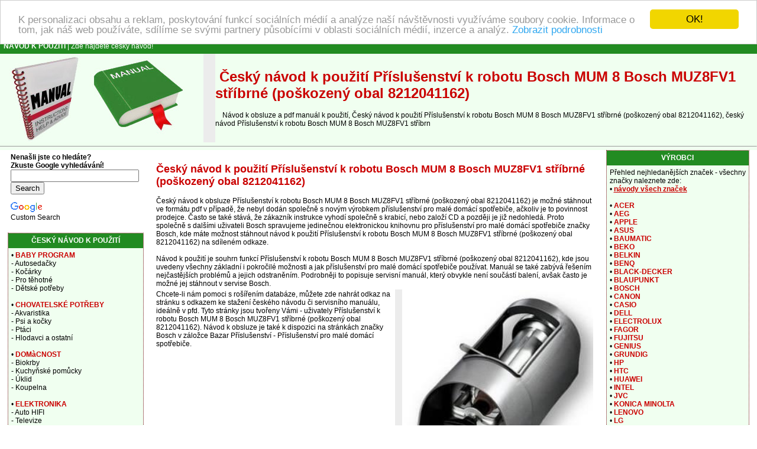

--- FILE ---
content_type: text/html
request_url: https://www.navod-k-pouziti.cz/prislusenstvi-k-robotu-bosch-mum-8-bosch-muz8fv1-stribrne-poskozeny-obal-8212041162-1562-manual
body_size: 27042
content:
<!DOCTYPE HTML PUBLIC "-//W3C//DTD HTML 4.01 Transitional//EN" >
<html>
<head>
    <title>Český návod k použití Příslušenství k robotu Bosch MUM 8 Bosch MUZ8FV1 stříbrné (poškozený obal 8212041162) | Český návod k použití</title>
    <meta http-equiv='Content-Type' content='text/html; charset=utf-8'>
    <meta name="description" content="Český návod k použití Příslušenství k robotu Bosch MUM 8 Bosch MUZ8FV1 stříbrné (poškozený obal 8212041162), český návod Příslušenství k robotu Bosch MUM 8 Bosch MUZ8FV1 stříbrné (poškozený obal 8212041162), příslušenství, robotu, bosch, mum, muz8fv1, stříbrné, poškozený">
    <meta name="keywords" content="Český návod k použití, český návod, Příslušenství k robotu Bosch MUM 8 Bosch MUZ8FV1 stříbrné (poškozený obal 8212041162), návod k použití, manuál, návod, příslušenství, robotu, bosch, mum, muz8fv1, stříbrné, poškozený, návod k obsluze, manuál, návod, instrukce, servisní manuál">    
    <link rel="stylesheet" type="text/css" href="./style.css">
<!-- Begin Cookie Consent plugin by Silktide - https://silktide.com/cookieconsent -->
<script type="text/javascript">
    window.cookieconsent_options = {"message":"K personalizaci obsahu a reklam, poskytování funkcí sociálních médií a analýze naší návštěvnosti využíváme soubory cookie. Informace o tom, jak náš web používáte, sdílíme se svými partnery působícími v oblasti sociálních médií, inzerce a analýz.","dismiss":"OK!","learnMore":"Zobrazit podrobnosti","link":"https://www.google.com/intl/cs/policies/privacy/partners/","theme":"light-top"};
</script>
<script type="text/javascript" src="//cdnjs.cloudflare.com/ajax/libs/cookieconsent2/1.0.9/cookieconsent.min.js"></script>
<!-- End Cookie Consent plugin -->
</head>
<body>
<table border="0" width="100%" cellpadding="0" cellspacing="0">
  <tr bgcolor="#228b22">
    <td colspan="4" height="25">
      &nbsp; <a href="https://www.navod-k-pouziti.cz/" title="Český návod k použití"><font color="#ffffff"><b>NÁVOD K POUŽITÍ</b></font></a><font color="#ffffff"> | Zde najdete český návod!</font>
    </td>
  </tr>
  <tr bgcolor="#f0fff0">
    <td><a href="https://www.navod-k-pouziti.cz/" title="Český návod k použití"><img border="0" src="./images/cesky-navod.jpg" alt="Český návod k použití" title="Český návod k použití" width="344" height="150"></a></td>
    <td width="20" bgcolor="#ececec"></td>
    <td colspan="2"><h1>&nbsp;Český návod k použití Příslušenství k robotu Bosch MUM 8 Bosch MUZ8FV1 stříbrné (poškozený obal 8212041162)</h1>
         &nbsp; &nbsp; 
        Návod k obsluze a pdf manuál k použití, Český návod k použití Příslušenství k robotu Bosch MUM 8 Bosch MUZ8FV1 stříbrné (poškozený obal 8212041162), český návod Příslušenství k robotu Bosch MUM 8 Bosch MUZ8FV1 stříbrn    </td>
  </tr>
  <tr bgcolor="#f0fff0">
    <td colspan="4">
      <hr size="1"> 
          </td>
  </tr>
</table>
 <table border="0" width="100%" cellpadding="0" cellspacing="0" align="center">
  <tr>
  <td valign="top" width="20%"></td>
  <td colspan="3" rowspan="2" align="center" valign="top"><br>
      <table bgcolor="#ffffff" width="100%" border="0" align="center" cellspacing="0" cellpadding="5">
  <tr>
    <td width="100%">
  <table width="100%" border="0">    <tr>      <td colspan="3">        <h2>Český návod k použití Příslušenství k robotu Bosch MUM 8 Bosch MUZ8FV1 stříbrné (poškozený obal 8212041162)</h2>        Český návod k obsluze Příslušenství k robotu Bosch MUM 8 Bosch MUZ8FV1 stříbrné (poškozený obal 8212041162) je možné stáhnout ve formátu pdf v případě,        že nebyl dodán společně s novým výrobkem příslušenství pro malé domácí spotřebiče, ačkoliv je to povinnost prodejce.        Často se také stává, že zákazník instrukce vyhodí společně s krabicí,        nebo  založí CD a později je již nedohledá. Proto společně s dalšími        uživateli Bosch spravujeme jedinečnou elektronickou        knihovnu pro příslušenství pro malé domácí spotřebiče značky Bosch,        kde máte možnost stáhnout návod k použití Příslušenství k robotu Bosch MUM 8 Bosch MUZ8FV1 stříbrné (poškozený obal 8212041162) na sdíleném odkaze.        <br><br>        Návod k použití je souhrn funkcí Příslušenství k robotu Bosch MUM 8 Bosch MUZ8FV1 stříbrné (poškozený obal 8212041162), kde jsou uvedeny všechny        základní i pokročilé možnosti a jak příslušenství pro malé domácí spotřebiče používat. Manuál se také        zabývá řešením nejčastějších problémů a jejich odstraněním.        Podrobněji to popisuje servisní manuál, který obvykle není součástí balení,        avšak často je možné jej stáhnout v servise Bosch.      </td>    </tr>    <tr>      <td valign="top">            Chcete-li nám pomoci s rošířením databáze, můžete zde nahrát odkaz        na stránku s odkazem ke stažení českého návodu či servisního manuálu,        ideálně v pfd. Tyto stránky jsou tvořeny Vámi - uživately Příslušenství k robotu Bosch MUM 8 Bosch MUZ8FV1 stříbrné (poškozený obal 8212041162).        Návod k obsluze je také k dispozici na stránkách        značky Bosch v záložce Bazar Příslušenství - Příslušenství pro malé domácí spotřebiče.               <br><br>              </td>      <td width="10" bgcolor="#ececec"></td>      <td valign="top" align="right">        <a href="./foto.php?foto=1562" target="new_window" onClick="Open_window();"        title="Příslušenství k robotu Bosch MUM 8 Bosch MUZ8FV1 stříbrné (poškozený obal 8212041162)">	      <img src="./small/prislusenstvi-k-robotu-bosch-mum-8-bosch-muz8fv1-stribrne-poskozeny-obal-8212041162.jpg" 	       alt="Příslušenství k robotu Bosch MUM 8 Bosch MUZ8FV1 stříbrné (poškozený obal 8212041162)" title="Příslušenství k robotu Bosch MUM 8 Bosch MUZ8FV1 stříbrné (poškozený obal 8212041162)"               border="0" width="320"><br><center><small>Zvětšit obrázek</small></a></center>      </td>    </tr>    <tr>      <td colspan="3">                Doporučujeme navštívit diskuzi Příslušenství k robotu Bosch MUM 8 Bosch MUZ8FV1 stříbrné (poškozený obal 8212041162), kde se řeší podobné        i stejné problémy se zapojením a nastavením Příslušenství pro malé domácí spotřebiče Bosch.      </td>          </tr>    <tr>      <td valign="top" colspan="3">        <h3>Návod k použití Příslušenství k robotu Bosch MUM 8 Bosch MUZ8FV1 stříbrné (poškozený obal 8212041162)</h3>        Český návod k obsluze Příslušenství k robotu Bosch MUM 8 Bosch MUZ8FV1 stříbrné (poškozený obal 8212041162) značky  popisuje potřebné        pokyny pro správné užívání výrobku Bazar Příslušenství - Příslušenství pro malé domácí spotřebiče.      </td>    </tr>    <tr>      <td colspan="3">        <table>          <tr>            <td valign="top">              <script async src="//pagead2.googlesyndication.com/pagead/js/adsbygoogle.js"></script>
<!-- 336x280 navody CZ new -->
<ins class="adsbygoogle"
     style="display:inline-block;width:336px;height:280px"
     data-ad-client="ca-pub-4203197811746358"
     data-ad-slot="1040783827"></ins>
<script>
(adsbygoogle = window.adsbygoogle || []).push({});
</script>            </td>            <td width="10" bgcolor="#ececec"></td>            <td valign="top">            <br>                  <ul>                                <li>Základní popis a obsah balení                      </li><li>Výrobce: Bosch                      </li><li>Zařazení produktu: Bazar Příslušenství - Příslušenství pro malé domácí spotřebiče                       </li><li>Bezpečnostní pokyny                      </li><li>Popis výrobku                        </li><li>Uvedení do provozu a obsluha příslušenství pro malé domácí spotřebiče                      </li><li>Tipy pro nastavení Bosch                       </li><li><u>Nastavení a odborná pomoc</u>                              </li><li>Kontakt na <u>Bosch servis</u>                      </li><li>Odstraňovaní závad                      </li><li>Záruční informace                        </li></ul>                  &nbsp; <iframe src="http://www.facebook.com/plugins/like.php?href=http://www.navod-k-pouziti.cz/prislusenstvi-k-robotu-bosch-mum-8-bosch-muz8fv1-stribrne-poskozeny-obal-8212041162-1562-manual&amp;send=false&amp;layout=standard&amp;show_faces=true&amp;width=320&amp;action=recommend&amp;font&amp;colorscheme=light&amp;height=50" scrolling="no" frameborder="0" style="border:none; overflow:hidden; width:330px; height:50px;" allowTransparency="true"></iframe>            </td>          </tr>        </table>      </td>    </tr>    <tr>      <td colspan="3">                Jste-li majitelem příslušenství pro malé domácí spotřebiče Bosch a máte návod k použití        v elektronické podobě, můžete jej uložit na tuto stránku, odkaz je v pravé části obrazovky.        <br><br>        Manuál pro Příslušenství k robotu Bosch MUM 8 Bosch MUZ8FV1 stříbrné (poškozený obal 8212041162) je možné nahrát a stáhnout v těchto formátech:        <ul>          <li>pdf</li>          <li>doc</li>          <li>txt</li>          <li>jpg</li>        </ul>        Jiné podporovány bohužel nejsou.            <br><br>                      </td>    </tr>      <tr>     <td colspan="3" valign="top">     <br>        <strong>Český návod pro Příslušenství k robotu Bosch MUM 8 Bosch MUZ8FV1 stříbrné (poškozený obal 8212041162)</strong> - Poškozený obal<br /><br />     </td>    </tr>    <tr>      <td colspan="3">      <br>            <script async src="//pagead2.googlesyndication.com/pagead/js/adsbygoogle.js"></script>
<!-- 728x90 navody CZ new -->
<ins class="adsbygoogle"
     style="display:inline-block;width:728px;height:90px"
     data-ad-client="ca-pub-4203197811746358"
     data-ad-slot="2517517022"></ins>
<script>
(adsbygoogle = window.adsbygoogle || []).push({});
</script>      <br>      <a name="diskuse"></a>      <img src="./images/diskuse-navod.gif" height="16" width="16" alt="Diskusní fórum" title="Diskusní fórum">      Otázky a odpovědi týkající se instrukcí k obsluze a řešení problémů s Příslušenství k robotu Bosch MUM 8 Bosch MUZ8FV1 stříbrné (poškozený obal 8212041162) - diskuse je zatím prázdná - vložte svůj příspěvek jako první<br><br><a href="#new" title="Vložit nový komentář/dotaz/odpověď Příslušenství k robotu Bosch MUM 8 Bosch MUZ8FV1 stříbrné (poškozený obal 8212041162)"><u>Vložit nový komentář/dotaz/odpověď Příslušenství k robotu Bosch MUM 8 Bosch MUZ8FV1 stříbrné (poškozený obal 8212041162)</u></a><br><br>                      <a name="new"></a>      <form enctype="multipart/form-data" action="./add_msg.php?prod=1562" method="POST" name="f">        <table align="center" width="90%" cellpadding="3" cellspacing="0">          <tr>            <td colspan="4"><small>Položky označené <font color="#FF0000">*</font> je nutné vyplnit.</small></td>          </tr>          <tr>            <td align="right"><strong>Vaše jméno</strong> <font color="#FF0000">*</font>:</td>            <td colspan="3"><input type="text" name="d_uname" size="40"></td>          </tr>          <tr>            <td align="right">Email :</td>            <td colspan="3"><input type="text" name="d_uemail" size="40" value="@"></td>          </tr>          <tr>            <td align="right"><strong>Předmět</strong> <font color="#FF0000">*</font>:</td>            <td colspan="3"><input type="text" name="d_name" size="40"></td>          </tr>          <tr>            <td align="right" valign="top"><nobr><strong>Text příspěvku</strong> <font color="#FF0000">*</font>:</nobr></td>            <td colspan="3"><textarea name="d_desc" rows="8" cols="60"></textarea></td>          </tr>          <tr>            <td align="right"><strong>Opište kód</strong> <font color="#FF0000">*</font>:            <br><nobr><i>(ochrana proti spamu)</i></nobr></td>            <td colspan="3"><input type="text" name="kod" size="10">            "<u>NAVOD</u>"              </td>          </tr>          <tr>            <td colspan="4" align="center">              <small>Jesliže chcete dostávat reakce/odpovědi na Váš příspěvek, nezapomeňte vyplnit <br>položku "Email".              Váš email nebude zobrazen, ani jinak využit/zneužit.              </small>            </td>          </tr>          <tr>            <td colspan="4" align="center"><input type="submit" value="ODESLAT ZPRÁVU"><br>&nbsp;</td>          </tr>        </table>        <input type="hidden" name="sent">        <input type="hidden" name="d_p_id" value="1562">      </form>            </td>    </tr>    <tr>      <td colspan="3"></td>    </tr>    </table>  </td></tr></table>
      <br>
    </td>
    <td valign="top" width="20%"></td>
  </tr>
  <tr>
    <td valign="top" width="20%"><table bgcolor="#ffffff" width="90%" border="0" align="center" cellspacing="0" cellpadding="5">
  <tr>
    <td width="100%">
<b>Nenašli jste co hledáte?<br><nobr>Zkuste Google vyhledávání!</nobr></b><br><style type="text/css">
@import url(http://www.google.com/cse/api/branding.css);
</style>
<div class="cse-branding-bottom" style="background-color:#FFFFFF;color:#000000">
  <div class="cse-branding-form">
    <form action="http://www.navod-k-pouziti.cz/search.php" id="cse-search-box">
      <div>
        <input type="hidden" name="cx" value="partner-pub-4203197811746358:6947716628" />
        <input type="hidden" name="cof" value="FORID:10" />
        <input type="hidden" name="ie" value="UTF-8" />
        <input type="text" name="q" size="25" />
        <input type="submit" name="sa" value="Search" />
      </div>
    </form>
  </div>
  <div class="cse-branding-logo">
    <img src="http://www.google.com/images/poweredby_transparent/poweredby_FFFFFF.gif" alt="Google" />
  </div>
  <div class="cse-branding-text">
    Custom Search
  </div>
</div></td></tr></table>
<br><table class="borderTable" bgcolor="#ffffff" width="90%" align="center" cellspacing="0" cellpadding="5">
  <tr bgcolor="#228b22">
    <td height="25" align="center"><font color="#ffffff"><strong>ČESKÝ NÁVOD K POUŽITÍ</strong></font></td>
  </tr>
  <tr bgcolor="#f0fff0">
    <td width="100%">
<nobr>&bull; <a href="./1587-baby-program" title="Český návod k použití Baby program"><b>BABY PROGRAM</b></a></nobr><br> - Autosedačky<br> - Kočárky<br> - Pro těhotné<br> - Dětské potřeby<br><br><nobr>&bull; <a href="./1951-chovatelske-potreby" title="Český návod k použití Chovatelské potřeby"><b>CHOVATELSKÉ POTŘEBY</b></a></nobr><br> - Akvaristika<br> - Psi a kočky<br> - Ptáci<br> - Hlodavci a ostatní<br><br><nobr>&bull; <a href="./1624-domacnost" title="Český návod k použití Domácnost"><b>DOMàCNOST</b></a></nobr><br> - Biokrby<br> - Kuchyňské pomůcky<br> - Úklid<br> - Koupelna<br><br><nobr>&bull; <a href="./1650-elektronika" title="Český návod k použití Elektronika"><b>ELEKTRONIKA</b></a></nobr><br> - Auto HIFI<br> - Televize<br> - DVD/Bluray přehrávače<br> - Filmy<br><br><nobr>&bull; <a href="./1658-foto" title="Český návod k použití Foto"><b>FOTO</b></a></nobr><br> - Fotoaparáty<br> - Optika<br> - Paměťové karty<br> - Fotorámečky<br><br><nobr>&bull; <a href="./1956-hobby" title="Český návod k použití Hobby"><b>HOBBY</b></a></nobr><br> - Dílna<br> - Zahrada<br> - Sekačky trávy<br> - Barvy a laky<br><br><nobr>&bull; <a href="./1717-hracky" title="Český návod k použití Hračky"><b>HRAČKY</b></a></nobr><br> - Společenské hry<br> - Hračky pro kluky<br> - Hračky pro holky<br> - Školní potřeby<br><br><nobr>&bull; <a href="./1960-kosmetika-a-drogerie" title="Český návod k použití Kosmetika a drogerie"><b>KOSMETIKA A DROGERIE</b></a></nobr><br> - Hodinky<br> - Rady pro ženy<br> - Kosmetika a celulitida<br> - Drogerie<br><br><nobr>&bull; <a href="./1788-male-domaci-spotrebice" title="Český návod k použití Malé domácí spotřebiče"><b>MALÉ DOMàCÍ SPOTŘEBIČE</b></a></nobr><br> - Kávovary, vařiče<br> - Vysavače, žehličky<br> - Elektrické nádobí<br> - Péče o tělo<br><br><nobr>&bull; <a href="./1806-mobily-a-navigace" title="Český návod k použití Mobily a navigace"><b>MOBILY A NAVIGACE</b></a></nobr><br> - Mobilní telefony<br> - Vysílačky<br> - Navigace<br> - Zabezpečovací technika<br><br><nobr>&bull; <a href="./1808-pocitace-a-prislusenstvi" title="Český návod k použití Počítače a příslušenství"><b>POČÍTAČE A PŘÍSLUŠENSTVÍ</b></a></nobr><br> - Tablety<br> - Notebooky<br> - Tiskárny a kancelář<br> - PC komponenty<br><br><nobr>&bull; <a href="./1845-prislusenstvi" title="Český návod k použití Příslušenství"><b>PŘÍSLUŠENSTVÍ</b></a></nobr><br> - Kabely a prodlužovačky<br> - Žárovky<br> - Příslušenství pro elektroniku<br> - Příslušenství pro hobby<br><br><nobr>&bull; <a href="./1976-sport-a-outdoor" title="Český návod k použití Sport a outdoor"><b>SPORT A OUTDOOR</b></a></nobr><br> - Návod na posilování<br> - Kemping<br> - Sportovní nástroje a vybavení<br> - Obuv a oblečení<br><br><nobr>&bull; <a href="./1946-velke-domaci-spotrebice" title="Český návod k použití Velké domácí spotřebiče"><b>VELKÉ DOMàCÍ SPOTŘEBIČE</b></a></nobr><br> - Pračky a sušičky<br> - Chladničky a mrazničky<br> - Mikrovlnné trouby, myčky<br> - Sporáky a vařiče<br><br><nobr>&bull; <a href="./1948-vestavne-domaci-spotrebice" title="Český návod k použití Vestavné domácí spotřebiče"><b>VESTAVNÉ DOMàCÍ SPOTŘEBIČE</b></a></nobr><br> - Chladničky<br> - Varné desky<br> - Vinotéky<br> - Myčky a pračky<br><br></td></tr></table>
<br>    
    </td>
    <td valign="top" width="20%"><table class="borderTable" bgcolor="#ffffff" width="90%" align="center" cellspacing="0" cellpadding="5">
  <tr bgcolor="#228b22">
    <td height="25" align="center"><font color="#ffffff"><strong>VÝROBCI</strong></font></td>
  </tr>
  <tr bgcolor="#f0fff0">
    <td width="100%">
Přehled nejhledanějších značek - všechny značky naleznete zde:<br>&bull; <a href="./navody.php" title="Návody k obsluze všech značek"><u><b>návody všech značek</b></u></a><br><br>&bull; <a href="./acer-6-znacka" title="ACER český návod"> <strong>ACER</strong></a><br>&bull; <a href="./aeg-12-znacka" title="AEG český návod"> <strong>AEG</strong></a><br>&bull; <a href="./apple-44-znacka" title="APPLE český návod"> <strong>APPLE</strong></a><br>&bull; <a href="./asus-58-znacka" title="ASUS český návod"> <strong>ASUS</strong></a><br>&bull; <a href="./baumatic-86-znacka" title="BAUMATIC český návod"> <strong>BAUMATIC</strong></a><br>&bull; <a href="./beko-94-znacka" title="BEKO český návod"> <strong>BEKO</strong></a><br>&bull; <a href="./belkin-96-znacka" title="BELKIN český návod"> <strong>BELKIN</strong></a><br>&bull; <a href="./benq-99-znacka" title="BENQ český návod"> <strong>BENQ</strong></a><br>&bull; <a href="./black-decker-112-znacka" title="BLACK-DECKER český návod"> <strong>BLACK-DECKER</strong></a><br>&bull; <a href="./blaupunkt-114-znacka" title="BLAUPUNKT český návod"> <strong>BLAUPUNKT</strong></a><br>&bull; <a href="./bosch-126-znacka" title="BOSCH český návod"> <strong>BOSCH</strong></a><br>&bull; <a href="./canon-164-znacka" title="CANON český návod"> <strong>CANON</strong></a><br>&bull; <a href="./casio-175-znacka" title="CASIO český návod"> <strong>CASIO</strong></a><br>&bull; <a href="./dell-231-znacka" title="DELL český návod"> <strong>DELL</strong></a><br>&bull; <a href="./electrolux-288-znacka" title="ELECTROLUX český návod"> <strong>ELECTROLUX</strong></a><br>&bull; <a href="./fagor-322-znacka" title="FAGOR český návod"> <strong>FAGOR</strong></a><br>&bull; <a href="./fujitsu-350-znacka" title="FUJITSU český návod"> <strong>FUJITSU</strong></a><br>&bull; <a href="./genius-367-znacka" title="GENIUS český návod"> <strong>GENIUS</strong></a><br>&bull; <a href="./grundig-390-znacka" title="GRUNDIG český návod"> <strong>GRUNDIG</strong></a><br>&bull; <a href="./hp-437-znacka" title="HP český návod"> <strong>HP</strong></a><br>&bull; <a href="./htc-438-znacka" title="HTC český návod"> <strong>HTC</strong></a><br>&bull; <a href="./huawei-439-znacka" title="HUAWEI český návod"> <strong>HUAWEI</strong></a><br>&bull; <a href="./intel-450-znacka" title="INTEL český návod"> <strong>INTEL</strong></a><br>&bull; <a href="./jvc-484-znacka" title="JVC český návod"> <strong>JVC</strong></a><br>&bull; <a href="./konica-minolta-508-znacka" title="KONICA MINOLTA český návod"> <strong>KONICA MINOLTA</strong></a><br>&bull; <a href="./lenovo-539-znacka" title="LENOVO český návod"> <strong>LENOVO</strong></a><br>&bull; <a href="./lg-541-znacka" title="LG český návod"> <strong>LG</strong></a><br>&bull; <a href="./logitech-553-znacka" title="LOGITECH český návod"> <strong>LOGITECH</strong></a><br>&bull; <a href="./nokia-655-znacka" title="NOKIA český návod"> <strong>NOKIA</strong></a><br>&bull; <a href="./olympus-665-znacka" title="OLYMPUS český návod"> <strong>OLYMPUS</strong></a><br>&bull; <a href="./panasonic-686-znacka" title="PANASONIC český návod"> <strong>PANASONIC</strong></a><br>&bull; <a href="./philips-698-znacka" title="PHILIPS český návod"> <strong>PHILIPS</strong></a><br>&bull; <a href="./samsung-774-znacka" title="SAMSUNG český návod"> <strong>SAMSUNG</strong></a><br>&bull; <a href="./sony-827-znacka" title="SONY český návod"> <strong>SONY</strong></a><br>&bull; <a href="./tomtom-898-znacka" title="TOMTOM český návod"> <strong>TOMTOM</strong></a><br>&bull; <a href="./xerox-973-znacka" title="XEROX český návod"> <strong>XEROX</strong></a><br>&bull; <a href="./zanussi-981-znacka" title="ZANUSSI český návod"> <strong>ZANUSSI</strong></a><br></td></tr></table>
<br><table class="borderTable" bgcolor="#ffffff" width="90%" align="center" cellspacing="0" cellpadding="5">
  <tr bgcolor="#228b22">
    <td height="25" align="center"><font color="#ffffff"><strong>Probíhající diskuze</strong></font></td>
  </tr>
  <tr bgcolor="#f0fff0">
    <td width="100%">
<strong>Poslední diskutované produkty</strong>:<br><br><strong>napustí vodu a vyhodí pojistky</strong> - <a href="../automaticka-pracka-beko-ev-6102-bila-24255-manual" title="Otevřít Automatická pračka Beko EV 6102 bílá"><u><b>Automatická pračka Beko EV 6102 bílá</b></u></a><br>Vložil: Lenka Hrubá<br><small>2026-01-28 21:45:02</small><br><br>
Dobrý den, v práci mám pračku Beko EV 6102 bílo dnes jsem s ní měla problém !!! A to že pračku jsem zapojila do el proudu a navolila program pračka spustila a napustila vodu a po chvíli vypnula a vyhodila pojistky v domě .

...<hr size="1"><strong>navod babi</strong> - <a href="../sici-stroj-singer-heavy-duty-smc-4423-00-heavy-duty-sedy-41102-manual" title="Otevřít Šicí stroj Singer Heavy Duty SMC 4423/00 Heavy Duty šedý"><u><b>Šicí stroj Singer Heavy Duty SMC 4423/00 Heavy Duty šedý</b></u></a><br>Vložil: eva kuř<br><small>2026-01-21 14:40:27</small><br><br>4423 heavy duty...<hr size="1"><strong>návod</strong> - <a href="../espresso-delonghi-ecam25.462b-cerne-6576-manual" title="Otevřít Espresso DeLonghi ECAM25.462B černé"><u><b>Espresso DeLonghi ECAM25.462B černé</b></u></a><br>Vložil: Lenka<br><small>2026-01-20 09:44:45</small><br><br>prosím návod ECAM 25.462.B...<hr size="1"><strong>Návod k tiskárně </strong> - <a href="../tiskarna-multifunkcni-samsung-xpress-sl-m2070w-sl-m2070w-see-7081-manual" title="Otevřít Tiskárna multifunkční Samsung Xpress SL-M2070W (SL-M2070W/SEE)"><u><b>Tiskárna multifunkční Samsung Xpress SL-M2070W (SL-M2070W/SEE)</b></u></a><br>Vložil: Rebeka Tomková <br><small>2026-01-18 18:32:20</small><br><br>Dobrý den, prosím o zaslání návodu k tiskárně Samsung Xpress M2070 ve formátu PDF. Děkuji ...<hr size="1"><strong>Návod </strong> - <a href="../sklokeramicky-sporak-indesit-kn3c65a-w-cz-s-bily-32483-manual" title="Otevřít Sklokeramický sporák Indesit KN3C65A(W)/CZ S bílý"><u><b>Sklokeramický sporák Indesit KN3C65A(W)/CZ S bílý</b></u></a><br>Vložil: Veronika Janková <br><small>2026-01-16 20:21:52</small><br><br>Český návod k použití Sklokeramický sporák Indesit KN3C65A(W)/CZ S bílý...</td></tr></table>
<br><table class="borderTable" bgcolor="#ffffff" width="90%" align="center" cellspacing="0" cellpadding="5">
  <tr bgcolor="#228b22">
    <td height="25" align="center"><font color="#ffffff"><strong>Nahrané návody k obsluze</strong></font></td>
  </tr>
  <tr bgcolor="#f0fff0">
    <td width="100%">
      <form action="./add_url.php?prod=1562" method="POST">  
      Tady nahrejte odkaz na návod k obsluze pro zobrazený produkt: 
      <br>
        <input type="text" name="url_d" size="30">
        <small>
        <br>
        <center>
        Odkaz ve formátu <nobr>"http://www.strankasnavodem.cz/manual.pdf"</nobr>
        <br><br>
        <nobr>Opište kód: "navod"</nobr></small>
        <input type="text" name="kod" size="10">
        <br><br>
        <input type="submit" name="sent" value="Uložit odkaz">
        <input type="hidden" name="web" value="3">
              </center>
      </form>
    </td></tr></table>
<br> 
    </td>
  </tr>
    <tr>
    <td height="43" colspan="5" bgcolor="#B6B6B6" align="center" valign="middle">
      <strong><a href="https://www.navod-k-pouziti.cz/" title="Český návod k použití">NAVOD-K-POUZITI.cz</a> - Komunitně spravovaná databáze českých <a href="https://www.navod-k-obsluze.cz" title="Návod k obsluze"><u><strong>Návodů k obsluze</strong></u></a> a PDF manuálů k obsluze</strong>
      <br>
      <a href="https://www.navod-k-pouziti.cz/sitemap.txt" title="Sitemap">sitemap.txt</a>   
    </td>
  </tr>
  
</table>
<a href="https://www.toplist.cz/veda-technika"><script language="JavaScript" type="text/javascript">
<!--
document.write('<img src="https://toplist.cz/dot.asp?id=1665206&amp;http='+escape(document.referrer)+'&amp;t='+escape(document.title)+
'" width="1" height="1" border=0 alt="TOPlist" />');
//--></script></a><noscript><img src="https://toplist.cz/dot.asp?id=1665206" border="0"
alt="TOPlist" width="1" height="1" /></noscript>
</body>
</html>


--- FILE ---
content_type: text/html; charset=utf-8
request_url: https://www.google.com/recaptcha/api2/aframe
body_size: 267
content:
<!DOCTYPE HTML><html><head><meta http-equiv="content-type" content="text/html; charset=UTF-8"></head><body><script nonce="iR2Ge46fruEZhS0e-Xh9XQ">/** Anti-fraud and anti-abuse applications only. See google.com/recaptcha */ try{var clients={'sodar':'https://pagead2.googlesyndication.com/pagead/sodar?'};window.addEventListener("message",function(a){try{if(a.source===window.parent){var b=JSON.parse(a.data);var c=clients[b['id']];if(c){var d=document.createElement('img');d.src=c+b['params']+'&rc='+(localStorage.getItem("rc::a")?sessionStorage.getItem("rc::b"):"");window.document.body.appendChild(d);sessionStorage.setItem("rc::e",parseInt(sessionStorage.getItem("rc::e")||0)+1);localStorage.setItem("rc::h",'1769905076033');}}}catch(b){}});window.parent.postMessage("_grecaptcha_ready", "*");}catch(b){}</script></body></html>